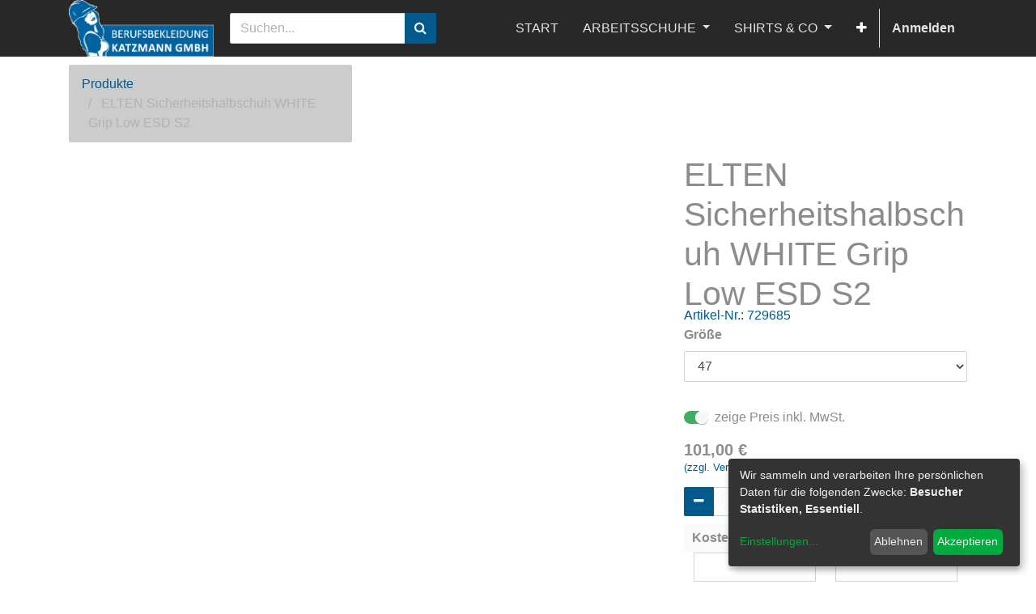

--- FILE ---
content_type: text/html; charset=utf-8
request_url: https://berufsbekleidung-katzmann.com/shop/product/729685-elten-sicherheitshalbschuh-white-grip-low-esd-s2-84672
body_size: 9560
content:

  
  
  
  <!DOCTYPE html>
        
        
            
        
    <html lang="de-DE" data-website-id="1" data-oe-company-name="Berufsbekleidung-Katzmann-GmbH">
            
        
            
            
            
            
                
            
        
        
    <head>
                <meta charset="utf-8"/>
                <meta http-equiv="X-UA-Compatible" content="IE=edge,chrome=1"/>
                <meta name="viewport" content="width=device-width, initial-scale=1, user-scalable=no"/>
        
            
                <script type="text/javascript">(function(w,d,s,l,i){w[l]=w[l]||[];w[l].push({'gtm.start':
                    new Date().getTime(),event:'gtm.js'});var f=d.getElementsByTagName(s)[0],
                    j=d.createElement(s),dl=l!='dataLayer'?'&l='+l:'';j.async=true;j.src=
                    'https://www.googletagmanager.com/gtm.js?id='+i+dl;f.parentNode.insertBefore(j,f);
                    })(window,document,'script','dataLayer','GTM-54DJZJC');
                </script>
                
        <meta name="generator" content="Odoo"/>
        
        
        
            
            
            
        <meta name="description" content="ELTEN Sicherheitshalbschuh WHITE Grip Low ESD S2 - ✓günstig ✓zuverlässig ✓schnell geliefert"/>
        <meta name="keywords" content="ELTEN; Sicherheitsschuhe; Arbeitsschuhe; 729685-48; ELTEN E-TRACK; WHITE Grip Low ESD S2; Sicherheitshalbschuh"/>
        
            
            
            
                
                    
                        <meta property="og:type" content="website"/>
                    
                
                    
                        <meta property="og:title" content="BBK|ELTEN Sicherheitshalbschuh WHITE Grip Low ESD S2"/>
                    
                
                    
                        <meta property="og:site_name" content="Berufsbekleidung-Katzmann-GmbH"/>
                    
                
                    
                        <meta property="og:url" content="https://berufsbekleidung-katzmann.com/shop/product/729685-elten-sicherheitshalbschuh-white-grip-low-esd-s2-84672"/>
                    
                
                    
                        <meta property="og:image" content="https://berufsbekleidung-katzmann.com/web/image/product.template/84672/image_1024?unique=0df8e16"/>
                    
                
                    
                        <meta property="og:description" content="ELTEN Sicherheitshalbschuh WHITE Grip Low ESD S2 - ✓günstig ✓zuverlässig ✓schnell geliefert"/>
                    
                
            
            
            
                
                    <meta name="twitter:card" content="summary_large_image"/>
                
                    <meta name="twitter:title" content="BBK|ELTEN Sicherheitshalbschuh WHITE Grip Low ESD S2"/>
                
                    <meta name="twitter:image" content="https://berufsbekleidung-katzmann.com/web/image/product.template/84672/image_1024?unique=0df8e16"/>
                
                    <meta name="twitter:description" content="ELTEN Sicherheitshalbschuh WHITE Grip Low ESD S2 - ✓günstig ✓zuverlässig ✓schnell geliefert"/>
                
            
        

        
            
            
        
        <link rel="canonical" href="https://berufsbekleidung-katzmann.com/shop/product/729685-elten-sicherheitshalbschuh-white-grip-low-esd-s2-84672"/>

        <link rel="preconnect" href="https://fonts.gstatic.com/" crossorigin=""/>
    

                <title>BBK|ELTEN Sicherheitshalbschuh WHITE Grip Low ESD S2</title>
                <link type="image/x-icon" rel="shortcut icon" href="/web/image/website/1/favicon?unique=df23e86"/>
            <link type="text/css" rel="stylesheet" href="/web/content/6653151-770ca55/1/web.assets_common.css"/>
            <link type="text/css" rel="stylesheet" href="/web/content/10749971-c17add3/1/web.assets_frontend.css"/>
        
    
        

                <script id="web.layout.odooscript" type="text/javascript">
                    var odoo = {
                        csrf_token: "d32fd820860581f7188efdb4a2dc21b727f8e52fo",
                        debug: "",
                    };
                </script>
            <script type="text/javascript">
                odoo.session_info = {"is_admin": false, "is_system": false, "is_website_user": true, "user_id": false, "is_frontend": true, "translationURL": "/website/translations", "cache_hashes": {"translations": "2ecb9cc41586cfae8f3fffff2ca33dfe5ab4b9d0"}};
            </script>
            
            <script type="text/javascript">
                    window.klaroDefault = {};
                
                    window.klaroDefault.privacyPolicy = '/datenschutz';
                
                    window.klaroDefault.domainPath = '/';
                
                    window.klaroDefault.domain = 'berufsbekleidung-katzmann.com';
                
            </script>
        <script defer="defer" type="text/javascript" src="/web/content/666-5db2365/1/web.assets_common_minimal_js.js"></script>
            <script defer="defer" type="text/javascript" src="/web/content/6653153-41659ef/1/web.assets_frontend_minimal_js.js"></script>
            
        
    
            <script defer="defer" type="text/javascript" data-src="/web/content/6653154-0e74f35/1/web.assets_common_lazy.js"></script>
            <script defer="defer" type="text/javascript" data-src="/web/content/10749972-8266014/1/web.assets_frontend_lazy.js"></script>
        
    
        

                
            
            <noscript id="o_animate-no-js_fallback">
                <style type="text/css">
                    .o_animate {
                        /* If no js - force elements rendering */
                        visibility:visible;

                        /* If browser support css animations support - reset animation */
                        -webkit-animation-name: none-dummy;
                        animation-name: none-dummy;
                    }
                </style>
            </noscript>
        </head>
            <body class="">
                
        
    
            
        
            
                <noscript>
                    <iframe height="0" width="0" style="display:none;visibility:hidden" src="https://www.googletagmanager.com/ns.html?id=GTM-54DJZJC"></iframe>
                </noscript>
                
        <div id="wrapwrap" class="   ">
                <header id="top" data-anchor="true" data-name="Header" class="">
                    <nav class="navbar navbar-expand-md navbar-light bg-light">
                <div class="container">
                    <a href="/" class="navbar-brand logo">
            <span role="img" aria-label="Logo of BBK" title="BBK"><img src="/web/image/website/1/logo/BBK?unique=df23e86" class="img img-fluid" alt="BBK"/></span>
        </a>
    <button type="button" class="navbar-toggler" data-toggle="collapse" data-target="#top_menu_collapse">
                        <span class="navbar-toggler-icon"></span>
                    </button>
                    <div class="collapse navbar-collapse" id="top_menu_collapse">
                        <div class="dropdown nav-item" id="eq-search-dropdown">
                <form role="search" class="search-box search_class" onSubmit="return false;"><div class="input-group">
                        <input type="text" name="eq_website_search" placeholder="Suchen..." class="form-control" id="eq_website_search" autocomplete="off"/>
                        <div class="input-group-append">
                            <button type="button" id="eq_button_search" class="btn btn-primary oe_search_button" aria-label="Suchen" title="Suchen"><i class="fa fa-search"></i></button>
                        </div>
                    </div>
                </form>
            </div>
        <ul class="nav navbar-nav ml-auto text-right o_menu_loading" id="top_menu">
                            
        
            
    
    <li class="nav-item">
        <a role="menuitem" href="/shop" class="nav-link ">
            <span>START</span>
        </a>
    </li>
    

        
            
    
    
    <li class="nav-item dropdown  ">
        <a data-toggle="dropdown" href="#" class="nav-link dropdown-toggle ">
            <span>ARBEITSSCHUHE</span>
        </a>
        <ul class="dropdown-menu" role="menu">
            
                
    
    <li class="">
        <a role="menuitem" href="/shop/category/arbeitsschuhe-sicherheitsschuhe-s1p-s3-101" class="dropdown-item ">
            <span>SICHERHEITSSCHUHE S1P + S3</span>
        </a>
    </li>
    

            
                
    
    <li class="">
        <a role="menuitem" href="/shop/category/arbeitsschuhe-berufsschuhe-110" class="dropdown-item ">
            <span>BERUFSSCHUHE</span>
        </a>
    </li>
    

            
                
    
    <li class="">
        <a role="menuitem" href="/shop/category/arbeitsschuhe-sicherheitsstiefel-s4-s5-287" class="dropdown-item ">
            <span>SICHERHEITSSTIEFEL S4 + S5</span>
        </a>
    </li>
    

            
        </ul>
    </li>

        
            
    
    
    <li class="nav-item dropdown  ">
        <a data-toggle="dropdown" href="#" class="nav-link dropdown-toggle ">
            <span>SHIRTS &amp; CO</span>
        </a>
        <ul class="dropdown-menu" role="menu">
            
                
    
    <li class="">
        <a role="menuitem" href="/shop/category/shirts-co-poloshirts-76" class="dropdown-item ">
            <span>POLOSHIRTS</span>
        </a>
    </li>
    

            
                
    
    <li class="">
        <a role="menuitem" href="/shop/category/shirts-co-t-shirts-69" class="dropdown-item ">
            <span>T-SHIRTS</span>
        </a>
    </li>
    

            
                
    
    <li class="">
        <a role="menuitem" href="/shop/category/shirts-co-sweatshirts-70" class="dropdown-item ">
            <span>SWEATSHIRTS &amp; PULLOVER</span>
        </a>
    </li>
    

            
                
    
    <li class="">
        <a role="menuitem" href="/shop/category/shirts-co-caps-accessoires-168" class="dropdown-item ">
            <span>CAPS &amp; ACCESSOIRES</span>
        </a>
    </li>
    

            
        </ul>
    </li>

        
            
    
    
    <li class="nav-item dropdown  ">
        <a data-toggle="dropdown" href="#" class="nav-link dropdown-toggle ">
            <span>ARBEITSKLEIDUNG</span>
        </a>
        <ul class="dropdown-menu" role="menu">
            
                
    
    <li class="">
        <a role="menuitem" href="/shop/category/arbeitskleidung-hosen-17" class="dropdown-item ">
            <span>HOSEN</span>
        </a>
    </li>
    

            
                
    
    <li class="">
        <a role="menuitem" href="/shop/category/arbeitskleidung-arbeitsjacken-kittel-westen-20" class="dropdown-item ">
            <span>JACKEN</span>
        </a>
    </li>
    

            
                
    
    <li class="">
        <a role="menuitem" href="/shop/category/arbeitskleidung-warnschutz-51" class="dropdown-item ">
            <span>WARNSCHUTZ</span>
        </a>
    </li>
    

            
                
    
    <li class="">
        <a role="menuitem" href="/shop/category/arbeitskleidung-winter-wetter-regen-38" class="dropdown-item ">
            <span>WINTER WETTER REGEN</span>
        </a>
    </li>
    

            
                
    
    <li class="">
        <a role="menuitem" href="/shop/category/arbeitskleidung-gastro-business-132" class="dropdown-item ">
            <span>GASTRO &amp; BUSINESS</span>
        </a>
    </li>
    

            
                
    
    <li class="">
        <a role="menuitem" href="/shop/category/arbeitskleidung-labor-medizin-pflege-reinigung-49" class="dropdown-item ">
            <span>LABOR MEDIZIN PFLEGE REINIGUNG</span>
        </a>
    </li>
    

            
        </ul>
    </li>

        
            
    
    
    <li class="nav-item dropdown  ">
        <a data-toggle="dropdown" href="#" class="nav-link dropdown-toggle ">
            <span>HANDSCHUHE</span>
        </a>
        <ul class="dropdown-menu" role="menu">
            
                
    
    <li class="">
        <a role="menuitem" href="/shop/category/arbeitshandschuhe-montage-mechanikerhandschuhe-207" class="dropdown-item ">
            <span>MECHANIKERHANDSCHUHE</span>
        </a>
    </li>
    

            
                
    
    <li class="">
        <a role="menuitem" href="/shop/category/arbeitshandschuhe-winter-kalteschutz-handschuhe-209" class="dropdown-item ">
            <span>WINTER- /KÄLTESCHUTZHANDSCHUHE</span>
        </a>
    </li>
    

            
                
    
    <li class="">
        <a role="menuitem" href="/shop/category/arbeitshandschuhe-schnittschutzhandschuhe-9" class="dropdown-item ">
            <span>SCHNITTSCHUTZHANDSCHUHE</span>
        </a>
    </li>
    

            
                
    
    <li class="">
        <a role="menuitem" href="/shop/category/arbeitshandschuhe-handschuhe-fur-grobe-arbeiten-8" class="dropdown-item ">
            <span>FÜR GROBE ARBEITEN</span>
        </a>
    </li>
    

            
        </ul>
    </li>

        
            
    
    
    <li class="nav-item dropdown  ">
        <a data-toggle="dropdown" href="#" class="nav-link dropdown-toggle ">
            <span>ARBEITSSCHUTZ</span>
        </a>
        <ul class="dropdown-menu" role="menu">
            
                
    
    <li class="">
        <a role="menuitem" href="/shop/category/arbeitsschutz-kopf-gesichtsschutz-247" class="dropdown-item ">
            <span>KOPF- &amp; GESICHTSSCHUTZ</span>
        </a>
    </li>
    

            
                
    
    <li class="">
        <a role="menuitem" href="/shop/category/arbeitsschutz-kopf-gesichtsschutz-schutzbrillen-252" class="dropdown-item ">
            <span>SCHUTZBRILLEN</span>
        </a>
    </li>
    

            
                
    
    <li class="">
        <a role="menuitem" href="/shop/category/arbeitsschutz-atemschutz-205" class="dropdown-item ">
            <span>ATEMSCHUTZ</span>
        </a>
    </li>
    

            
                
    
    <li class="">
        <a role="menuitem" href="/shop/category/arbeitsschutz-erste-hilfe-262" class="dropdown-item ">
            <span>ERSTE HILFE</span>
        </a>
    </li>
    

            
                
    
    <li class="">
        <a role="menuitem" href="/shop/category/arbeitsschutz-absturzsicherung-254" class="dropdown-item ">
            <span>ABSTURZSICHERUNG</span>
        </a>
    </li>
    

            
        </ul>
    </li>

        
            
    
    <li class="nav-item">
        <a role="menuitem" href="/blog" class="nav-link ">
            <span>Blog</span>
        </a>
    </li>
    

        
            
    
    
    

        
    
            
            <li class="nav-item divider d-none"></li> <li class="nav-item o_wsale_my_cart d-none">
                <a href="/shop/cart" class="nav-link">
                    <i class="fa fa-shopping-cart"></i>
 Mein Warenkorb <sup class="my_cart_quantity badge badge-primary" data-order-id=""></sup>
                </a>
            </li>
            
        
        
                            
                        
            <li class="nav-item divider"></li>
            <li class="nav-item">
                <a class="nav-link" href="/web/login">
                    <b>Anmelden</b>
                </a>
            </li>
        </ul>
                    </div>
                </div>
            </nav>
        </header>
                <main>
                    
            
        
    
    <div itemscope="itemscope" itemtype="http://schema.org/Product" id="wrap" class="js_sale ecom-zoomable zoomodoo-next ecom-zoomable zoomodoo-next" data-ecom-zoom-auto="1">
      <section id="product_detail" class="container py-2 oe_website_sale " data-view-track="1">
        <div class="row">
          <div class="col-md-4">
            <ol class="breadcrumb">
              <li class="breadcrumb-item">
                <a href="/shop">Produkte</a>
              </li>
              
              <li class="breadcrumb-item active">
                <span>ELTEN Sicherheitshalbschuh WHITE Grip Low ESD S2</span>
              </li>
            </ol>
          </div>
          <div class="col-md-8">
            <div class="form-inline justify-content-end">
              
        
    
    
              
        
        <div class="dropdown d-none ml-2">
            
            <a role="button" href="#" class="dropdown-toggle btn btn-secondary" data-toggle="dropdown">
                Allgemeine Preisliste
            </a>
            <div class="dropdown-menu" role="menu">
                
            </div>
        </div>
    
            </div>
          </div>
        </div>
        <div class="row">
          <div class="col-md-6 col-xl-8">
            
        
        <div id="o-carousel-product" class="carousel slide" data-ride="carousel" data-interval="0">
            <div class="carousel-outer position-relative">
                <div class="carousel-inner h-100">
                    
                        <div class="carousel-item h-100 active">
                            <div class="d-flex align-items-center justify-content-center h-100"><img src="/web/image/product.product/585876/image_1024/%5B729685-47%5D%20ELTEN%20Sicherheitshalbschuh%20WHITE%20Grip%20Low%20ESD%20S2%20%2847%29?unique=5fb8b9a" class="img img-fluid product_detail_img mh-100" alt="ELTEN Sicherheitshalbschuh WHITE Grip Low ESD S2"/></div>
                        </div>
                    
                </div>
                
            </div>
            <div class="d-none d-md-block text-center">
                
            </div>
        </div>
    
          </div>
          <div class="col-md-6 col-xl-4" id="product_details">
            <h1 itemprop="name">ELTEN Sicherheitshalbschuh WHITE Grip Low ESD S2</h1>
              <div class="eq-product-no text-muted">
                
            <span class="eq-product-no-title">Artikel-Nr.:</span>
          <span>729685</span>
              </div>
          
            <span itemprop="url" style="display:none;">/shop/product/729685-elten-sicherheitshalbschuh-white-grip-low-esd-s2-84672</span>
            <form action="/shop/cart/update" method="POST">
              <input type="hidden" name="csrf_token" value="4709914c1d73d1d5e2e631da2defe72d3a32882do1768848930"/>
              <div class="js_product js_main_product">
                
                  <input type="hidden" class="product_id" name="product_id" value="585876"/>
                  <input type="hidden" class="product_template_id" name="product_template_id" value="84672"/>
                  
        
        <ul class="list-unstyled js_add_cart_variants flex-column" data-attribute_exclusions="{&quot;exclusions&quot;: {&quot;432710&quot;: [], &quot;432715&quot;: [], &quot;432717&quot;: [], &quot;432719&quot;: [], &quot;432721&quot;: [], &quot;432709&quot;: [], &quot;432711&quot;: [], &quot;432713&quot;: [], &quot;432688&quot;: [], &quot;432714&quot;: [], &quot;432716&quot;: [], &quot;432718&quot;: [], &quot;432720&quot;: [], &quot;432712&quot;: []}, &quot;parent_exclusions&quot;: {}, &quot;parent_combination&quot;: [], &quot;parent_product_name&quot;: null, &quot;mapped_attribute_names&quot;: {&quot;432710&quot;: &quot;Gr\u00f6\u00dfe: 37&quot;, &quot;432715&quot;: &quot;Gr\u00f6\u00dfe: 42&quot;, &quot;432717&quot;: &quot;Gr\u00f6\u00dfe: 44&quot;, &quot;432719&quot;: &quot;Gr\u00f6\u00dfe: 46&quot;, &quot;432721&quot;: &quot;Gr\u00f6\u00dfe: 48&quot;, &quot;432709&quot;: &quot;Gr\u00f6\u00dfe: 36&quot;, &quot;432711&quot;: &quot;Gr\u00f6\u00dfe: 38&quot;, &quot;432713&quot;: &quot;Gr\u00f6\u00dfe: 40&quot;, &quot;432688&quot;: &quot;Gr\u00f6\u00dfe: 35&quot;, &quot;432714&quot;: &quot;Gr\u00f6\u00dfe: 41&quot;, &quot;432716&quot;: &quot;Gr\u00f6\u00dfe: 43&quot;, &quot;432718&quot;: &quot;Gr\u00f6\u00dfe: 45&quot;, &quot;432720&quot;: &quot;Gr\u00f6\u00dfe: 47&quot;, &quot;432712&quot;: &quot;Gr\u00f6\u00dfe: 39&quot;}}">
            
                <li data-attribute_id="2" data-attribute_name="Größe" class="variant_attribute ">

                    
                    
                    <strong class="attribute_name">Größe</strong>

                    
                        <select data-attribute_id="2" class="form-control js_variant_change always " name="ptal-177469">
                            
                                
                                <option value="432710" data-value_id="432710" data-value_name="37" data-attribute_name="Größe">
                                    <span>37</span>
                                    
                                </option>
                            
                                
                                <option value="432715" data-value_id="432715" data-value_name="42" data-attribute_name="Größe">
                                    <span>42</span>
                                    
                                </option>
                            
                                
                                <option value="432717" data-value_id="432717" data-value_name="44" data-attribute_name="Größe">
                                    <span>44</span>
                                    
                                </option>
                            
                                
                                <option value="432719" data-value_id="432719" data-value_name="46" data-attribute_name="Größe">
                                    <span>46</span>
                                    
                                </option>
                            
                                
                                <option value="432721" data-value_id="432721" data-value_name="48" data-attribute_name="Größe">
                                    <span>48</span>
                                    
                                </option>
                            
                                
                                <option value="432709" data-value_id="432709" data-value_name="36" data-attribute_name="Größe">
                                    <span>36</span>
                                    
                                </option>
                            
                                
                                <option value="432711" data-value_id="432711" data-value_name="38" data-attribute_name="Größe">
                                    <span>38</span>
                                    
                                </option>
                            
                                
                                <option value="432713" data-value_id="432713" data-value_name="40" data-attribute_name="Größe">
                                    <span>40</span>
                                    
                                </option>
                            
                                
                                <option value="432688" data-value_id="432688" data-value_name="35" data-attribute_name="Größe">
                                    <span>35</span>
                                    
                                </option>
                            
                                
                                <option value="432714" data-value_id="432714" data-value_name="41" data-attribute_name="Größe">
                                    <span>41</span>
                                    
                                </option>
                            
                                
                                <option value="432716" data-value_id="432716" data-value_name="43" data-attribute_name="Größe">
                                    <span>43</span>
                                    
                                </option>
                            
                                
                                <option value="432718" data-value_id="432718" data-value_name="45" data-attribute_name="Größe">
                                    <span>45</span>
                                    
                                </option>
                            
                                
                                <option value="432720" data-value_id="432720" data-value_name="47" data-attribute_name="Größe" selected="True">
                                    <span>47</span>
                                    
                                </option>
                            
                                
                                <option value="432712" data-value_id="432712" data-value_name="39" data-attribute_name="Größe">
                                    <span>39</span>
                                    
                                </option>
                            
                        </select>
                    

                    

                    
                </li>
            
        </ul>
    
                
                
                <span class="eq_pricelist_items"></span>
            
            
  
  <div class="js_tax_toggle_management" data-controller="/website/tax_toggle">
    <label class="o_switch o_switch_danger js_tax_toggle_btn">
      <input type="checkbox" checked="True"/>
      <span class=""></span>
      <span class="">zeige Preis inkl. MwSt.</span>
    </label>
  </div>

        
      <div itemprop="offers" itemscope="itemscope" itemtype="http://schema.org/Offer" class="product_price mt16">
          <h4 class="oe_price_h4 css_editable_mode_hidden">
              <span data-oe-type="monetary" data-oe-expression="combination_info['list_price']" style="text-decoration: line-through; white-space: nowrap;" class="text-danger oe_default_price d-none"><span class="oe_currency_value">101,00</span> €</span>
              <b data-oe-type="monetary" data-oe-expression="combination_info['price']" class="oe_price" style="white-space: nowrap;"><span class="oe_currency_value">101,00</span> €</b>
              <span itemprop="price" style="display:none;">101.0</span>
              <span itemprop="priceCurrency" style="display:none;">EUR</span>
          </h4>
          <h4 class="css_non_editable_mode_hidden decimal_precision" data-precision="2">
            <span><span class="oe_currency_value">84,87</span> €</span>
          </h4>
      </div>
    
                
            
            
            
                <a target="_blank" href="/lieferung-versand">
                    <span class="oe_span_block eq_product_price_expansion">(zzgl. Versandkosten)</span>
                </a>
            
        
            
                <p class="css_not_available_msg alert alert-warning">Diese Kombination existiert nicht.</p>
                
        <div class="css_quantity input-group" contenteditable="false">
            <div class="input-group-prepend">
                <a class="btn btn-secondary js_add_cart_json" aria-label="Entfernen" title="Entfernen" href="#">
                    <i class="fa fa-minus"></i>
                </a>
            </div>
            <input type="text" class="form-control quantity" data-min="1" name="add_qty" value="1"/>
            <div class="input-group-append">
                <a class="btn btn-secondary float_left js_add_cart_json" aria-label="Hinzufügen" title="Hinzufügen" href="#">
                    <i class="fa fa-plus"></i>
                </a>
            </div>
        </div>
      

                <span class="eq_warning_message alert alert-danger d-none" style="padding-left: 50px; display: block; border-radius: 5px; background-color: #ffe462;"></span>
                <table class="table product-cost-center">
                    <thead>
                        <tr>
                            <th>Kostenstelle</th>
                            <th>Anmerkung/Name</th>
                        </tr>
                    </thead>
                    <tbody>
                        <tr>
                            <td>
                                <input type="text" name="cost_center_name" id="cost_center_name"/>
                            </td>
                            <td>
                                <input type="text" name="cost_center_note" id="cost_center_note"/>
                            </td>
                        </tr>
                    </tbody>
                </table>
            <a role="button" id="add_to_cart" class="btn btn-primary btn-lg mt16 js_check_product a-submit d-block d-sm-inline-block" href="#"><i class="fa fa-shopping-cart"></i> In den Warenkorb hinzufügen</a>
      <div class="availability_messages o_not_editable"></div>
    
                <div id="product_option_block">
    
  
            
        </div>
              </div>
            </form>
            
            <div>
              
              
        
            <div id="attr_value_detail_images">
            
            
            <div class="d-inline-flex flex-wrap mb-0 product-detail-attributes-values">
                
                    <div class="flex-fill px-1">
                        <div class="text-center">
                            <img class="img" src="/web/image?model=product.attribute.value&amp;field=website_product_detail_image&amp;id=1646" title="unisex" alt="unisex"/>
                        </div>
                        <div class="text-center">
                            <span>unisex</span>
                        </div>
                    </div>
                
            </div>
        
            
            
        
        </div>
        
            </div>
            <hr/>
            <p class="text-muted"> Lieferung in 2 Tagen bei Verfügbarkeit </p>
          
            
        </div>
            <div class="o_not_editable">
                <p id="product_public_description"><h2> Sicherheitshalbschuh WHITE Grip Low ESD S2 von ELTEN </h2>
<p>
</p>
<p>
<b>Norm-Form: </b>EN ISO 20345:2022 S2 FO/SR, Form A<br>
<b>Futter: </b>Atmungsaktives Textilfutter<br>
<b>Obermaterial: </b>Hydrophobierte Mikrofaser<br>
<b>Zehenschutzkappe: </b>Stahlkappe<br>
<b>Produktgruppe: </b>E-TRACK<br>
<b>Sohlensystem: </b>Ganzflächige Einlegesohle SPORTIVE ESD grey mit Anteilen aus recycelten Materialien, ESD-fähige Softvlies-Brandsohle, GUMMI/PU Sohle E-TRACK<br>
<b>Ursprungsland: </b>Polen<br>
<b>Gewicht: </b>1070g pro Paar<br>
</p>
<p><b>weitere Merkmale: </b><br>
&amp;nbsp&amp;nbsp&amp;nbspGeschlossene, gepolsterte Lasche<br>
&amp;nbsp&amp;nbsp&amp;nbspLederfreie Ausstattung</p></p>
            </div>
        
        </div>
      </section>
      
            <section class="container" id="product_full_spec">
                
                
                    <h3 class="text-center mb32">Spezifikationen für ELTEN Sicherheitshalbschuh WHITE Grip Low ESD S2</h3>
                    <div class="row">
                        <div class="col-lg-8 offset-lg-2" id="product_specifications">
                            <table class="table table-striped table-sm table-hover">
                                
                                    
                                        <tr class="clickable" data-toggle="collapse" data-target=".o_ws_category_2">
                                            <th class="text-left" colspan="2">
                                                <span>allgemeine Eigenschaften</span>
                                            </th>
                                        </tr>
                                    
                                    <tr class="collapse show o_ws_category_2">
                <td><span>Größe</span></td>
                <td>
                    
                        <span>37</span> oder
                    
                        <span>42</span> oder
                    
                        <span>44</span> oder
                    
                        <span>46</span> oder
                    
                        <span>48</span> oder
                    
                        <span>36</span> oder
                    
                        <span>38</span> oder
                    
                        <span>40</span> oder
                    
                        <span>35</span> oder
                    
                        <span>41</span> oder
                    
                        <span>43</span> oder
                    
                        <span>45</span> oder
                    
                        <span>47</span> oder
                    
                        <span>39</span>
                    
                </td>
            </tr><tr class="collapse show o_ws_category_2">
                <td><span>Gender</span></td>
                <td>
                    
                        <span>unisex</span>
                    
                </td>
            </tr><tr class="collapse show o_ws_category_2">
                <td><span>Marke</span></td>
                <td>
                    
                        <span>ELTEN</span>
                    
                </td>
            </tr>
        
                                    <tr class="collapse show o_ws_category_2">
                                        <td><span>Gender</span></td>
                                        <td>
                                            
                                                <span>unisex</span>
                                            
                                        </td>
                                    </tr><tr class="collapse show o_ws_category_2">
                                        <td><span>Marke</span></td>
                                        <td>
                                            
                                                <span>ELTEN</span>
                                            
                                        </td>
                                    </tr>
                                
                                    
                                        <tr class="clickable" data-toggle="collapse" data-target=".o_ws_category_3">
                                            <th class="text-left" colspan="2">
                                                <span>sonstige Eigenschaften</span>
                                            </th>
                                        </tr>
                                    
                                    <tr class="collapse show o_ws_category_3">
                <td><span>Ursprungsland</span></td>
                <td>
                    
                        <span>Rumänien</span> oder
                    
                        <span>Polen</span>
                    
                </td>
            </tr><tr class="collapse show o_ws_category_3">
                <td><span>Material</span></td>
                <td>
                    
                        <span>Mikrofaser</span>
                    
                </td>
            </tr><tr class="collapse show o_ws_category_3">
                <td><span>Schuh_Merkmale</span></td>
                <td>
                    
                        <span>ESD</span> oder
                    
                        <span>Halbschuh</span> oder
                    
                        <span>Weite - normal</span> oder
                    
                        <span>atmungsaktiv</span> oder
                    
                        <span>textile Durchtrittsicherheit</span> oder
                    
                        <span>wechselbare Einlegesohle</span> oder
                    
                        <span>Überkappe als Spitzenschutz</span>
                    
                </td>
            </tr><tr class="collapse show o_ws_category_3">
                <td><span>Kollektion</span></td>
                <td>
                    
                        <span>ELTEN E-TRACK</span>
                    
                </td>
            </tr>
        
                                    <tr class="collapse show o_ws_category_3">
                                        <td><span>Material</span></td>
                                        <td>
                                            
                                                <span>Mikrofaser</span>
                                            
                                        </td>
                                    </tr><tr class="collapse show o_ws_category_3">
                                        <td><span>Kollektion</span></td>
                                        <td>
                                            
                                                <span>ELTEN E-TRACK</span>
                                            
                                        </td>
                                    </tr>
                                
                                    
                                        <tr class="clickable" data-toggle="collapse" data-target=".o_ws_category_4">
                                            <th class="text-left" colspan="2">
                                                <span>Schutz - Eigenschaften</span>
                                            </th>
                                        </tr>
                                    
                                    <tr class="collapse show o_ws_category_4">
                <td><span>Normen</span></td>
                <td>
                    
                        <span>EN 20345 Sicherheitsschuhe</span>
                    
                </td>
            </tr><tr class="collapse show o_ws_category_4">
                <td><span>EN20345 Schuh Schutzkategorie</span></td>
                <td>
                    
                        <span>S2 - Kappe , bedingt wasserdicht</span>
                    
                </td>
            </tr><tr class="collapse show o_ws_category_4">
                <td><span>EN20345 Schuh Zusatzangaben</span></td>
                <td>
                    
                        <span>E - Energieaufnahme im Fersenbereich</span> oder
                    
                        <span>A - Antistatik</span> oder
                    
                        <span>FO - Öl- und Kraftstoffresistente Sohle</span> oder
                    
                        <span>WRU - Beständigkeit des Schuhoberteils gegen Wasserdurchtritt / -aufnahme</span> oder
                    
                        <span>SRC - Rutschhemmung auf Fliesen und Stahlboden</span>
                    
                </td>
            </tr>
        
                                    <tr class="collapse show o_ws_category_4">
                                        <td><span>Normen</span></td>
                                        <td>
                                            
                                                <span>EN 20345 Sicherheitsschuhe</span>
                                            
                                        </td>
                                    </tr><tr class="collapse show o_ws_category_4">
                                        <td><span>EN20345 Schuh Schutzkategorie</span></td>
                                        <td>
                                            
                                                <span>S2 - Kappe , bedingt wasserdicht</span>
                                            
                                        </td>
                                    </tr>
                                
                                    
                                        <tr class="clickable" data-toggle="collapse" data-target=".o_ws_category_6">
                                            <th class="text-left" colspan="2">
                                                <span>Verwendungzweck</span>
                                            </th>
                                        </tr>
                                    
                                    <tr class="collapse show o_ws_category_6">
                <td><span>Jahreszeit</span></td>
                <td>
                    
                        <span>Ganzjahr</span>
                    
                </td>
            </tr>
        
                                    <tr class="collapse show o_ws_category_6">
                                        <td><span>Jahreszeit</span></td>
                                        <td>
                                            
                                                <span>Ganzjahr</span>
                                            
                                        </td>
                                    </tr>
                                
                            </table>
                        </div>
                    </div>
                
            </section>
        
            
    <section class="s_wsale_products_recently_viewed d-none pt24 pb24" style="min-height: 400px;">
        <div class="container">
            <div class="alert alert-info alert-dismissible rounded-0 fade show d-print-none css_non_editable_mode_hidden o_not_editable">
                This is a preview of the recently viewed products by the user.<br/>
                Once the user has seen at least one product this snippet will be visible.
                <button type="button" class="close" data-dismiss="alert" aria-label="Abschliessen"> × </button>
            </div>

            <h3 class="text-center mb32">Recently viewed Products</h3>
            <div class="slider o_not_editable" style="display: none;"></div> </div>
    </section>

        
            
        
    </div>
  
                </main>
                <footer id="bottom" data-anchor="true" class="bg-light o_footer">
                    <div id="footer" class="oe_structure oe_structure_solo">
      <section class="s_text_block pt16 pb8" data-name="Text block" style="">
        <div class="container">
          <div class="row">
            <div class="col-lg-2">
              <h5>EXPLORE</h5>
              <ul class="list-unstyled">
                <li>
                  <a href="/" data-original-title="" title="" aria-describedby="tooltip417497">Home <br/></a>
                </li>
                <li>
                  <a href="https://berufsbekleidung-katzmann.com/impressum" data-original-title="" title="" aria-describedby="tooltip2066">Impressum</a>
                </li>
                <li>
                  <lt-highlighter style="display: none;">
                    <lt-div spellcheck="false" class="lt-highlighter__wrapper" style="width: 0px !important; height: 0px !important; transform: none !important; transform-origin: 42.2083px 10.4833px 0px !important; margin-top: 1.5166px !important;">
                      <lt-div class="lt-highlighter__scroll-element" style="top: 0px !important; left: 0px !important; width: 84px !important; height: 21px !important;"></lt-div>
                    </lt-div>
                  </lt-highlighter>
                  <a href="https://berufsbekleidung-katzmann.com/datenschutz" data-original-title="" title="" aria-describedby="tooltip943503" data-lt-tmp-id="lt-889356" spellcheck="false" data-gramm="false">Datenschutz</a>
                </li>
                <li>
                  <a href="https://berufsbekleidung-katzmann.com/widerrufsbelehrung"> Widerrufsbelehrung </a>
                  <lt-highlighter style="display: none;">
                    <br/>
                  </lt-highlighter>
                  <a href="/shop/product/widerrufsbelehrung" data-original-title="" title="" aria-describedby="tooltip647498" data-lt-tmp-id="lt-587075" spellcheck="false" data-gramm="false">
                    <br data-original-title="" title="" aria-describedby="tooltip970376"/>
                  </a>
                </li>
                <li>
                  <a href="https://berufsbekleidung-katzmann.com/agb" data-original-title="" title="" aria-describedby="tooltip928416">AGB</a>
                </li>
                <li>
                  <a href="https://berufsbekleidung-katzmann.com/jobs">Jobs </a>
                  <a href="/shop/product/jobs" data-original-title="" title="" aria-describedby="tooltip447069">
                    <br data-original-title="" title="" aria-describedby="tooltip594733"/>
                  </a>
                  <a href="https://berufsbekleidung-katzmann.com/aboutus" data-original-title="" title="" aria-describedby="tooltip311930">über uns</a>
                  <br/>
                </li>
              </ul>
            </div>
            <div class="col-lg-2" id="connect">
              <h5>SERVICE</h5>
              <a href="https://berufsbekleidung-katzmann.com/veredelung" data-original-title="" title="" aria-describedby="tooltip539239">Stick&nbsp; &amp; Druck</a>
              <br/>
              <a href="https://berufsbekleidung-katzmann.com/lieferung-versand" data-original-title="" title="">Lieferung und Versand</a>
              <br/>
              <a href="https://berufsbekleidung-katzmann.com/zahlungsarten"> Zahlungsarten </a>
              <lt-highlighter style="display: none;">
                <br/>
              </lt-highlighter>
              <br/>
              <a href="https://berufsbekleidung-katzmann.com/retouren">Retouren </a>
              <a href="/shop/product/retouren" data-original-title="" title="">
                <br data-original-title="" title="" aria-describedby="tooltip275542"/>
              </a>
              <a href="https://berufsbekleidung-katzmann.com/order">Bestellvorgang </a>
              <a href="/shop/product/order" data-original-title="" title="" aria-describedby="tooltip12775">
                <br/>
              </a>
              <br/>
              <p> </p>
            </div>
            <div class="col-lg-4" id="connect">
              <ul class="list-unstyled">
                <li>
                  <h5>Sprich uns an!</h5>
                  <a href="/shop/product/contactus" data-original-title="" title=""></a>
                  <a href="https://berufsbekleidung-katzmann.com/contactus">Kontakt</a>
                  <br data-original-title="" title="" aria-describedby="tooltip975304"/>
                </li>
                <li>
                  <a href="tel:+493643511452" data-original-title="" title="" aria-describedby="tooltip843876">
                    <i class="fa fa-phone" data-original-title="" title="" aria-describedby="tooltip313561"></i>
                  </a>
                  <span class="o_force_ltr">+49 3643 511452</span>
                </li>
                <li>
                  <a href="mailto:arbeit@berufsbekleidung-katzmann.de">
                    <i class="fa fa-envelope" data-original-title="" title="" aria-describedby="tooltip868857"></i>
                  </a>
                  <span>arbeit@berufsbekleidung-katzmann.de</span>
                  <br/>
                </li>
                <li>Mo. - Fr. &nbsp;&nbsp;&nbsp;&nbsp;08.00 - 18.00 Uhr</li>
                <li>Sa.&nbsp;&nbsp;&nbsp;&nbsp;&nbsp;&nbsp;&nbsp;&nbsp;&nbsp;&nbsp;&nbsp;&nbsp; 09.00 - 12.00 Uhr<br/></li>
              </ul>
              <p>
</p>
            </div>
            <div class="col-lg-4" id="connect">
              <ul class="list-unstyled">
                <li>
                  <h5>Bei uns gibt´s<br/></h5>
                  <a href="/shop/product/contactus" data-original-title="" title=""></a>
                </li>
                <li>Günstige Sicherheitschuhe von ATLAS, LeMaitre, und ABEBA. Preiswerte Arbeitshose von PLANAM, BP und QUALITEX. Zunfthose und Florian von FHB. Persönliche Schutzaurüstung von 3M und Honeywell. Arbeitshandschuhe für Winter und Sommer von TEGERA, HASE und LeikaFlex. Berufsbekleidung für Gastro und Pflege von Greiff und Leiber. <br/>Das alles und noch viel mehr......</li>
              </ul>
              <p>
</p>
            </div>
          </div>
        </div>
      </section>
    </div>
  <div class="o_footer_copyright">
                        <div class="container py-3">
                            <div class="row">
                                <div class="col-sm text-center text-sm-left text-muted">
                                    
        
    
                                    <span>Copyright &copy;</span> <span itemprop="name">Berufsbekleidung-Katzmann-GmbH</span>
        
    

    
                                </div>
                                <div class="col-sm text-center text-sm-right o_not_editable">
                                    
        <div class="o_brand_promotion">
            
        
        
        Powered by 
            <a target="_blank" class="badge badge-light" href="http://www.odoo.com?utm_source=db&amp;utm_medium=Website">
                <img alt="Odoo" src="/web/static/src/img/odoo_logo_tiny.png" style="height: 1em; vertical-align: baseline;"/>
            </a>
        - 
                    Die #1 <a target="_blank" href="http://www.odoo.com/page/e-commerce?utm_source=db&amp;utm_medium=website">Open-Source eCommerce</a>
                
    
        </div>
    
                                </div>
                            </div>
                        </div>
                    </div>
                </footer>
            </div>
        <script id="tracking_code" type="text/plain" data-type="application/javascript" data-name="google-analytics">
            (function(i,s,o,g,r,a,m){i['GoogleAnalyticsObject']=r;i[r]=i[r]||function(){
            (i[r].q=i[r].q||[]).push(arguments)},i[r].l=1*new Date();a=s.createElement(o),
            m=s.getElementsByTagName(o)[0];a.async=1;a.src=g;m.parentNode.insertBefore(a,m)
            })(window,document,'script','//www.google-analytics.com/analytics.js','ga');

            ga('create', 'G-PNLMNPKY8W'.trim(), 'auto');
            ga('send','pageview');
        </script>
    
        </body>
        </html>
    


--- FILE ---
content_type: application/xml
request_url: https://berufsbekleidung-katzmann.com/eq_website_search/static/src/xml/eq_es_website_search_results.xml
body_size: 318
content:
<?xml version="1.0" encoding="utf-8"?>
<templates id="eq_search_website_main" name="Search results">
    <t t-name="eq_search_page_results">
        <div class="container">
            <h1 id="eq_search_results_header"></h1>
            <div class="eq_results">

            </div>
        </div>
    </t>
</templates>